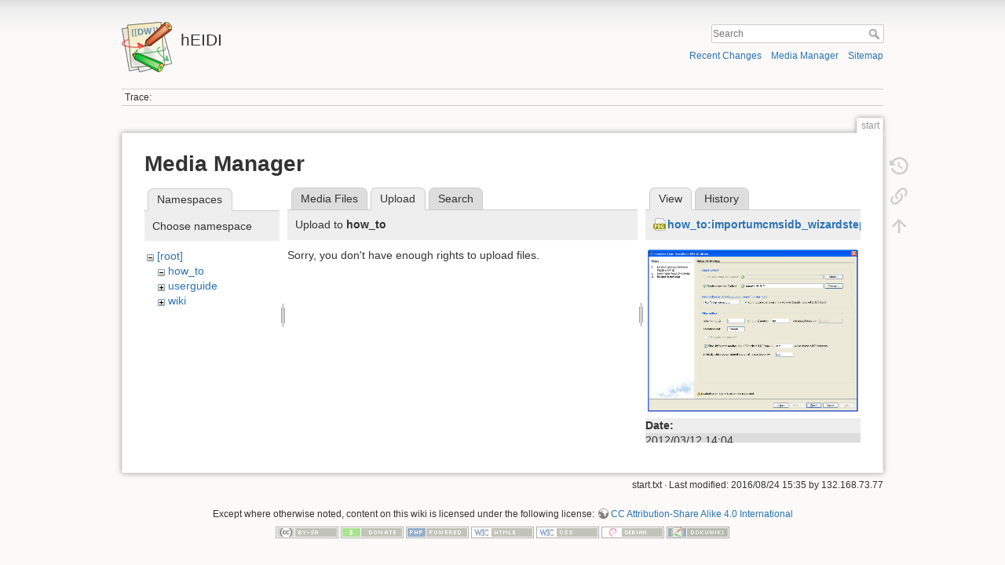

--- FILE ---
content_type: text/html; charset=utf-8
request_url: http://biodev.extra.cea.fr/docs/heidi/doku.php?id=start&tab_files=upload&do=media&tab_details=view&image=how_to%3Aimportumcmsidb_wizardstep3.png&ns=how_to
body_size: 3744
content:
<!DOCTYPE html>
<html lang="en" dir="ltr" class="no-js">
<head>
    <meta charset="utf-8" />
    <title>start [hEIDI]</title>
    <script>(function(H){H.className=H.className.replace(/\bno-js\b/,'js')})(document.documentElement)</script>
    <meta name="generator" content="DokuWiki"/>
<meta name="theme-color" content="#008800"/>
<meta name="robots" content="noindex,nofollow"/>
<link rel="search" type="application/opensearchdescription+xml" href="/docs/heidi/lib/exe/opensearch.php" title="hEIDI"/>
<link rel="start" href="/docs/heidi/"/>
<link rel="contents" href="/docs/heidi/doku.php?id=start&amp;do=index" title="Sitemap"/>
<link rel="manifest" href="/docs/heidi/lib/exe/manifest.php"/>
<link rel="alternate" type="application/rss+xml" title="Recent Changes" href="/docs/heidi/feed.php"/>
<link rel="alternate" type="application/rss+xml" title="Current namespace" href="/docs/heidi/feed.php?mode=list&amp;ns="/>
<link rel="alternate" type="text/html" title="Plain HTML" href="/docs/heidi/doku.php?do=export_xhtml&amp;id=start"/>
<link rel="alternate" type="text/plain" title="Wiki Markup" href="/docs/heidi/doku.php?do=export_raw&amp;id=start"/>
<link rel="stylesheet" type="text/css" href="/docs/heidi/lib/exe/css.php?t=dokuwiki&amp;tseed=3b50af1992515de4476a559db71a0901"/>
<!--[if gte IE 9]><!-->
<script type="text/javascript">/*<![CDATA[*/var NS='';var JSINFO = {"id":"start","namespace":"","ACT":"media","useHeadingNavigation":0,"useHeadingContent":0};
/*!]]>*/</script>
<script type="text/javascript" charset="utf-8" src="/docs/heidi/lib/exe/jquery.php?tseed=23f888679b4f1dc26eef34902aca964f"></script>
<script type="text/javascript" charset="utf-8" src="/docs/heidi/lib/exe/js.php?t=dokuwiki&amp;tseed=3b50af1992515de4476a559db71a0901"></script>
<!--<![endif]-->
    <meta name="viewport" content="width=device-width,initial-scale=1" />
    <link rel="shortcut icon" href="/docs/heidi/lib/tpl/dokuwiki/images/favicon.ico" />
<link rel="apple-touch-icon" href="/docs/heidi/lib/tpl/dokuwiki/images/apple-touch-icon.png" />
    </head>

<body>
    <div id="dokuwiki__site"><div id="dokuwiki__top" class="site dokuwiki mode_media tpl_dokuwiki   home  ">

        
<!-- ********** HEADER ********** -->
<div id="dokuwiki__header"><div class="pad group">

    
    <div class="headings group">
        <ul class="a11y skip">
            <li><a href="#dokuwiki__content">skip to content</a></li>
        </ul>

        <h1><a href="/docs/heidi/doku.php?id=start"  accesskey="h" title="[H]"><img src="/docs/heidi/lib/tpl/dokuwiki/images/logo.png" width="64" height="64" alt="" /> <span>hEIDI</span></a></h1>
            </div>

    <div class="tools group">
        <!-- USER TOOLS -->
                    <div id="dokuwiki__usertools">
                <h3 class="a11y">User Tools</h3>
                <ul>
                                    </ul>
            </div>
        
        <!-- SITE TOOLS -->
        <div id="dokuwiki__sitetools">
            <h3 class="a11y">Site Tools</h3>
            <form action="/docs/heidi/doku.php?id=start" method="get" role="search" class="search doku_form" id="dw__search" accept-charset="utf-8"><input type="hidden" name="do" value="search" /><input type="hidden" name="id" value="start" /><div class="no"><input name="q" type="text" class="edit" title="[F]" accesskey="f" placeholder="Search" autocomplete="on" id="qsearch__in" value="" /><button value="1" type="submit" title="Search">Search</button><div id="qsearch__out" class="ajax_qsearch JSpopup"></div></div></form>            <div class="mobileTools">
                <form action="/docs/heidi/doku.php" method="get" accept-charset="utf-8"><div class="no"><input type="hidden" name="id" value="start" /><select name="do" class="edit quickselect" title="Tools"><option value="">Tools</option><optgroup label="Page Tools"><option value="revisions">Old revisions</option><option value="backlink">Backlinks</option></optgroup><optgroup label="Site Tools"><option value="recent">Recent Changes</option><option value="media">Media Manager</option><option value="index">Sitemap</option></optgroup><optgroup label="User Tools"></optgroup></select><button type="submit">&gt;</button></div></form>            </div>
            <ul>
                <li class="action recent"><a href="/docs/heidi/doku.php?id=start&amp;do=recent" title="Recent Changes [r]" rel="nofollow" accesskey="r">Recent Changes</a></li><li class="action media"><a href="/docs/heidi/doku.php?id=start&amp;do=media&amp;ns=" title="Media Manager" rel="nofollow">Media Manager</a></li><li class="action index"><a href="/docs/heidi/doku.php?id=start&amp;do=index" title="Sitemap [x]" accesskey="x">Sitemap</a></li>            </ul>
        </div>

    </div>

    <!-- BREADCRUMBS -->
            <div class="breadcrumbs">
                                        <div class="trace"><span class="bchead">Trace:</span></div>
                    </div>
    


    <hr class="a11y" />
</div></div><!-- /header -->

        <div class="wrapper group">

            
            <!-- ********** CONTENT ********** -->
            <div id="dokuwiki__content"><div class="pad group">
                
                <div class="pageId"><span>start</span></div>

                <div class="page group">
                                                            <!-- wikipage start -->
                    <div id="mediamanager__page">
<h1>Media Manager</h1>
<div class="panel namespaces">
<h2>Namespaces</h2>
<div class="panelHeader">Choose namespace</div>
<div class="panelContent" id="media__tree">

<ul class="idx">
<li class="media level0 open"><img src="/docs/heidi/lib/images/minus.gif" alt="−" /><div class="li"><a href="/docs/heidi/doku.php?id=start&amp;ns=&amp;tab_files=files&amp;do=media&amp;tab_details=view&amp;image=how_to%3Aimportumcmsidb_wizardstep3.png" class="idx_dir">[root]</a></div>
<ul class="idx">
<li class="media level1 open"><img src="/docs/heidi/lib/images/minus.gif" alt="−" /><div class="li"><a href="/docs/heidi/doku.php?id=start&amp;ns=how_to&amp;tab_files=files&amp;do=media&amp;tab_details=view&amp;image=how_to%3Aimportumcmsidb_wizardstep3.png" class="idx_dir">how_to</a></div></li>
<li class="media level1 closed"><img src="/docs/heidi/lib/images/plus.gif" alt="+" /><div class="li"><a href="/docs/heidi/doku.php?id=start&amp;ns=userguide&amp;tab_files=files&amp;do=media&amp;tab_details=view&amp;image=how_to%3Aimportumcmsidb_wizardstep3.png" class="idx_dir">userguide</a></div></li>
<li class="media level1 closed"><img src="/docs/heidi/lib/images/plus.gif" alt="+" /><div class="li"><a href="/docs/heidi/doku.php?id=start&amp;ns=wiki&amp;tab_files=files&amp;do=media&amp;tab_details=view&amp;image=how_to%3Aimportumcmsidb_wizardstep3.png" class="idx_dir">wiki</a></div></li>
</ul></li>
</ul>
</div>
</div>
<div class="panel filelist">
<h2 class="a11y">Media Files</h2>
<ul class="tabs">
<li><a href="/docs/heidi/doku.php?id=start&amp;tab_files=files&amp;do=media&amp;tab_details=view&amp;image=how_to%3Aimportumcmsidb_wizardstep3.png&amp;ns=how_to">Media Files</a></li>
<li><strong>Upload</strong></li>
<li><a href="/docs/heidi/doku.php?id=start&amp;tab_files=search&amp;do=media&amp;tab_details=view&amp;image=how_to%3Aimportumcmsidb_wizardstep3.png&amp;ns=how_to">Search</a></li>
</ul>
<div class="panelHeader">
<h3>Upload to <strong>how_to</strong></h3>
</div>
<div class="panelContent">
<div class="upload">
<div class="nothing">Sorry, you don't have enough rights to upload files.</div>
</div>
</div>
</div>
<div class="panel file">
<h2 class="a11y">File</h2>
<ul class="tabs">
<li><strong>View</strong></li>
<li><a href="/docs/heidi/doku.php?id=start&amp;tab_details=history&amp;do=media&amp;tab_files=upload&amp;image=how_to%3Aimportumcmsidb_wizardstep3.png&amp;ns=how_to">History</a></li>
</ul>
<div class="panelHeader"><h3><strong><a href="/docs/heidi/lib/exe/fetch.php?media=how_to:importumcmsidb_wizardstep3.png" class="select mediafile mf_png" title="View original file">how_to:importumcmsidb_wizardstep3.png</a></strong></h3></div>
<div class="panelContent">
<div class="image"><a href="/docs/heidi/lib/exe/fetch.php?t=1331557465&amp;w=500&amp;h=387&amp;tok=b79b5a&amp;media=how_to:importumcmsidb_wizardstep3.png" target="_blank" title="View original file"><img src="/docs/heidi/lib/exe/fetch.php?t=1331557465&amp;w=500&amp;h=387&amp;tok=b79b5a&amp;media=how_to:importumcmsidb_wizardstep3.png" alt="" style="max-width: 500px;" /></a></div>
<ul class="actions">
</ul>
<dl>
<dt>Date:</dt><dd>2012/03/12 14:04</dd>
<dt>Filename:</dt><dd>importumcmsidb_wizardstep3.png</dd>
<dt>Format:</dt><dd>PNG</dd>
<dt>Size:</dt><dd>48KB</dd>
<dt>Width:</dt><dd>939</dd>
<dt>Height:</dt><dd>727</dd>
</dl>
<dl>
<dt>References for:</dt><dd><a href="/docs/heidi/doku.php?id=how_to:importumctomsidb" class="wikilink1" title="how_to:importumctomsidb">importumctomsidb</a></dd></dl>
</div>
</div>
</div>

                    <!-- wikipage stop -->
                                    </div>

                <div class="docInfo"><bdi>start.txt</bdi> · Last modified: 2016/08/24 15:35 by <bdi>132.168.73.77</bdi></div>

                            </div></div><!-- /content -->

            <hr class="a11y" />

            <!-- PAGE ACTIONS -->
            <div id="dokuwiki__pagetools">
                <h3 class="a11y">Page Tools</h3>
                <div class="tools">
                    <ul>
                        <li class="revs"><a href="/docs/heidi/doku.php?id=start&amp;do=revisions" title="Old revisions [o]" rel="nofollow" accesskey="o"><span>Old revisions</span><svg xmlns="http://www.w3.org/2000/svg" width="24" height="24" viewBox="0 0 24 24"><path d="M11 7v5.11l4.71 2.79.79-1.28-4-2.37V7m0-5C8.97 2 5.91 3.92 4.27 6.77L2 4.5V11h6.5L5.75 8.25C6.96 5.73 9.5 4 12.5 4a7.5 7.5 0 0 1 7.5 7.5 7.5 7.5 0 0 1-7.5 7.5c-3.27 0-6.03-2.09-7.06-5h-2.1c1.1 4.03 4.77 7 9.16 7 5.24 0 9.5-4.25 9.5-9.5A9.5 9.5 0 0 0 12.5 2z"/></svg></a></li><li class="backlink"><a href="/docs/heidi/doku.php?id=start&amp;do=backlink" title="Backlinks" rel="nofollow"><span>Backlinks</span><svg xmlns="http://www.w3.org/2000/svg" width="24" height="24" viewBox="0 0 24 24"><path d="M10.59 13.41c.41.39.41 1.03 0 1.42-.39.39-1.03.39-1.42 0a5.003 5.003 0 0 1 0-7.07l3.54-3.54a5.003 5.003 0 0 1 7.07 0 5.003 5.003 0 0 1 0 7.07l-1.49 1.49c.01-.82-.12-1.64-.4-2.42l.47-.48a2.982 2.982 0 0 0 0-4.24 2.982 2.982 0 0 0-4.24 0l-3.53 3.53a2.982 2.982 0 0 0 0 4.24m2.82-4.24c.39-.39 1.03-.39 1.42 0a5.003 5.003 0 0 1 0 7.07l-3.54 3.54a5.003 5.003 0 0 1-7.07 0 5.003 5.003 0 0 1 0-7.07l1.49-1.49c-.01.82.12 1.64.4 2.43l-.47.47a2.982 2.982 0 0 0 0 4.24 2.982 2.982 0 0 0 4.24 0l3.53-3.53a2.982 2.982 0 0 0 0-4.24.973.973 0 0 1 0-1.42z"/></svg></a></li><li class="top"><a href="#dokuwiki__top" title="Back to top [t]" rel="nofollow" accesskey="t"><span>Back to top</span><svg xmlns="http://www.w3.org/2000/svg" width="24" height="24" viewBox="0 0 24 24"><path d="M13 20h-2V8l-5.5 5.5-1.42-1.42L12 4.16l7.92 7.92-1.42 1.42L13 8v12z"/></svg></a></li>                    </ul>
                </div>
            </div>
        </div><!-- /wrapper -->

        
<!-- ********** FOOTER ********** -->
<div id="dokuwiki__footer"><div class="pad">
    <div class="license">Except where otherwise noted, content on this wiki is licensed under the following license: <bdi><a href="http://creativecommons.org/licenses/by-sa/4.0/" rel="license" class="urlextern">CC Attribution-Share Alike 4.0 International</a></bdi></div>
    <div class="buttons">
        <a href="http://creativecommons.org/licenses/by-sa/4.0/" rel="license"><img src="/docs/heidi/lib/images/license/button/cc-by-sa.png" alt="CC Attribution-Share Alike 4.0 International" /></a>        <a href="https://www.dokuwiki.org/donate" title="Donate" ><img
            src="/docs/heidi/lib/tpl/dokuwiki/images/button-donate.gif" width="80" height="15" alt="Donate" /></a>
        <a href="https://php.net" title="Powered by PHP" ><img
            src="/docs/heidi/lib/tpl/dokuwiki/images/button-php.gif" width="80" height="15" alt="Powered by PHP" /></a>
        <a href="//validator.w3.org/check/referer" title="Valid HTML5" ><img
            src="/docs/heidi/lib/tpl/dokuwiki/images/button-html5.png" width="80" height="15" alt="Valid HTML5" /></a>
        <a href="//jigsaw.w3.org/css-validator/check/referer?profile=css3" title="Valid CSS" ><img
            src="/docs/heidi/lib/tpl/dokuwiki/images/button-css.png" width="80" height="15" alt="Valid CSS" /></a>
        <a href="http://www.debian.org" title="Run on Debian" ><img
            src="/docs/heidi/lib/tpl/dokuwiki/images/button-debian.png" width="80" height="15" alt="Run on Debian" /></a>
        <a href="https://dokuwiki.org/" title="Driven by DokuWiki" ><img
            src="/docs/heidi/lib/tpl/dokuwiki/images/button-dw.png" width="80" height="15" alt="Driven by DokuWiki" /></a>
    </div>
</div></div><!-- /footer -->

    </div></div><!-- /site -->

    <div class="no"><img src="/docs/heidi/lib/exe/indexer.php?id=start&amp;1769038681" width="2" height="1" alt="" /></div>
    <div id="screen__mode" class="no"></div></body>
</html>
